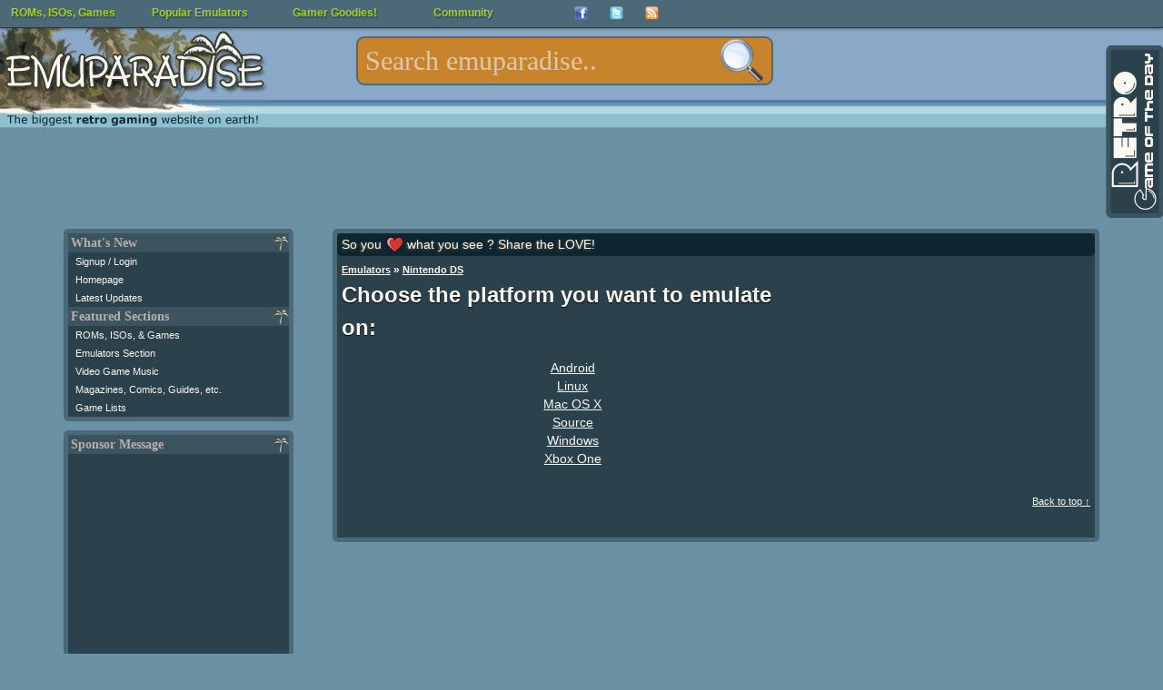

--- FILE ---
content_type: text/html; charset=UTF-8
request_url: https://www.emuparadise.me/Nintendo_DS_Emulators/32
body_size: 9698
content:

<!DOCTYPE HTML PUBLIC "-//W3C//DTD HTML 4.01 Transitional//EN" "http://www.w3.org/TR/html4/loose.dtd">

<html lang="en"><head><title>NDS Emulators | Emuparadise</title>

<!--START OF HEADER-->




<meta http-equiv="Content-Type" content="text/html; charset=UTF-8">
<link rel="alternate" type="application/rss+xml" title="The Latest Updates on ROMs, ISOs, and Video Games at Emuparadise" href="https://www.emuparadise.me/eprss.xml">
<meta name="distribution" content="Global">
<meta name="rating" content="general">
<meta http-equiv="content-language" content="en">
<link rel="shortcut icon" href="https://b64459531885200b3efb-5206a7b3a50a3f5974248375cd863061.ssl.cf1.rackcdn.com/favicon-new.ico" type="image/x-icon"> 
<link href="https://plus.google.com/108340969985431552717" rel="publisher">

<meta name="viewport" content="width=device-width, initial-scale=1.0"> 

<link rel="alternate" href="https://m.emuparadise.me/Nintendo_DS_Emulators/32" media="only screen and (max-width: 767px)">
<link rel='stylesheet' type='text/css' href='https://b64459531885200b3efb-5206a7b3a50a3f5974248375cd863061.ssl.cf1.rackcdn.com/comp/emuparadise-1537970211.css'>


    <!-- Fixes for IE -->
    	<!--[if lt IE 9]>
        	<link rel="stylesheet" href="https://b64459531885200b3efb-5206a7b3a50a3f5974248375cd863061.ssl.cf1.rackcdn.com/css/ie-new3.css" type="text/css" media="screen">
    	<![endif]-->

    	<!-- use "fixed-984px-ie.css" or "fixed-960px-ie.css for a 984px or 960px fixed width for IE6 and 7 -->
    	<!--[if lte IE 7]>
    		<link rel="stylesheet" href="https://b64459531885200b3efb-5206a7b3a50a3f5974248375cd863061.ssl.cf1.rackcdn.com/css/fixed-960px-ie.css" type="text/css" media="screen">
    	<![endif]-->

    <!-- Fixes for IE6, only needed if IE 6 will be supported - width must match 984px or 960px of css file used above -->
    <!-- Use .imagescale to fix IE6 issues with full-column width images (class must be added to any image wider than the column it is placed into) -->
    	<!--[if lte IE 6]>
    		<link rel="stylesheet" href="https://b64459531885200b3efb-5206a7b3a50a3f5974248375cd863061.ssl.cf1.rackcdn.com/css/ie6-960px.css" type="text/css" media="screen">
    	<![endif]-->
      <!-- End fixes for IE -->
      


<!--[if IE]>
<style type="text/css">
#fb_group_join {display:block;}
#fb_subscribe {display:none;}
</style>
<![endif]-->


<script type="text/javascript" src="//ajax.googleapis.com/ajax/libs/jquery/1.7/jquery.min.js"></script>
<script type='text/javascript' src='https://b64459531885200b3efb-5206a7b3a50a3f5974248375cd863061.ssl.cf1.rackcdn.com/comp/emuparadise-1537970211.js'></script>

<!-- Begin 33Across RevCTRL InView -->
<script>
var Tynt=Tynt||[];Tynt.push('aIXlJ0wPOr6ijYaKlId8sQ');
Tynt.cmd=Tynt.cmd||[];Tynt.cmd.push(function(){
Tynt.ads.display('','','inview');});
(function(){var h,s=document.createElement('script');
s.src=(window.location.protocol==='https:'?
'https':'http')+'://cdn.tynt.com/rciv.js';
h=document.getElementsByTagName('script')[0];
h.parentNode.insertBefore(s,h);})();
</script>
<!-- End 33Across RevCTRL InView -->    
<script type="text/javascript">
hb = false;
header_bidding_allocation = 0.20;
if(is_mobile_domain()){
    header_bidding_allocation = 0.90;
}
if(Math.random()>(1-header_bidding_allocation)){
hb = true;     
}   
if(hb){
    /* A9 Load Lib */
    !function(a9,a,p,s,t,A,g){if(a[a9])return;function q(c,r){a[a9]._Q.push([c,r])}a[a9]={init:function(){q("i",arguments)},fetchBids:function()
    {q("f",arguments)},setDisplayBids:function(){},_Q:[]};A=p.createElement(s);A.async=!0;A.src=t;g=p.getElementsByTagName(s)[0];g.parentNode.insertBefore(
    A,g)}("apstag",window,document,"script","//c.amazon-adsystem.com/aax2/apstag.js");
    var adsStart = (new Date()).getTime();
    function detectWidth() {
        return window.screen.width || window.innerWidth || window.document.documentElement.clientWidth || Math.min(window.innerWidth, window.document.documentElement.clientWidth) || window.innerWidth || window.document.documentElement.clientWidth || window.document.getElementsByTagName('body')[0].clientWidth;
    }
    var TIMEOUT = 2000;
    /* A9 Init */  
    apstag.init({
        pubID: '349cc3df-61cc-42b0-970c-4294261fa82a',
        adServer: 'googletag'
    });
    var googletag = googletag || {};
    googletag.cmd = googletag.cmd || [];
    var pbjs = pbjs || {};
    pbjs.que = pbjs.que || [];
    var adUnits = adUnits || [];
    /* A9 Vars */
    var a9Slots = [];
    var a9BidsBack = false; 
    var tableBreakSize = 960;
    var mobileBreakSize = 768;
    var device = "desktop";
    if(detectWidth()<tableBreakSize) device = "tablet";
    if(detectWidth()<mobileBreakSize) device = "mobile";
    function initAdServer() {
        if (pbjs.initAdserverSet) return;
        (function() {
            var gads = document.createElement('script');
            gads.async = true;
            gads.type = 'text/javascript';
            var useSSL = 'https:' == document.location.protocol;
            gads.src = (useSSL ? 'https:' : 'http:') +
                '//www.googletagservices.com/tag/js/gpt.js';
            var node = document.getElementsByTagName('script')[0];
            node.parentNode.insertBefore(gads, node);
        })();
        pbjs.initAdserverSet = true;
    };
    pbjs.timeout = setTimeout(initAdServer, TIMEOUT);
    pbjs.timeStart = adsStart;
    pbjs.device = device;
    var dfpNetwork = '21693822985';
    // START: Defining Adunits
    adUnits.push({
            network: dfpNetwork,
            adunit: 'Emuparadise_Desktop_Leaderboard_A',
            size: [[728,90],[970,250]],
            code: 'div-gpt-ad-Emuparadise_Desktop_Leaderboard_A',
            device: ['desktop','tablet'], // display only on device
            assignToVariableName: false // false if not in use
        });   
    adUnits.push({
            network: dfpNetwork,
            adunit: 'Emuparadise_Desktop_Skyscraper_A',
            size: [[160,600]],
            code: 'div-gpt-ad-Emuparadise_Desktop_Skyscraper_A',
            device: ['desktop'], // display only on device
            assignToVariableName: false // false if not in use
        });
    adUnits.push({
            network: dfpNetwork,
            adunit: 'Emuparadise_Desktop_Rectangle_A',
            size: [[300,250]],
            code: 'div-gpt-ad-Emuparadise_Desktop_Rectangle_A',
            device: ['desktop','tablet'], // display only on device
            assignToVariableName: false // false if not in use
        }); 
    adUnits.push({
            network: dfpNetwork,
            adunit: 'Emuparadise_Desktop_Rectangle_B',
            size: [[300,250]],
            code: 'div-gpt-ad-Emuparadise_Desktop_Rectangle_B',
            device: ['desktop','tablet'], // display only on device
            assignToVariableName: false // false if not in use
        });
   adUnits.push({
            network: dfpNetwork,
            adunit: 'Emuparadise_Desktop_Rectangle_Combo',
            size: [[300,250],[300,600]],
            code: 'div-gpt-ad-Emuparadise_Desktop_Rectangle_Combo',
            device: ['desktop'], // display only on device
            assignToVariableName: false // false if not in use
        });
    adUnits.push({
            network: dfpNetwork,
            adunit: 'Emuparadise_Mobile_Rectangle_A',
            size: [[300,250]],
            code: 'div-gpt-ad-Emuparadise_Mobile_Rectangle_A',
            device: ['mobile'], // display only on device
            assignToVariableName: false // false if not in use
        });   
    adUnits.push({
            network: dfpNetwork,
            adunit: 'Emuparadise_Mobile_Rectangle_B',
            size: [[300,250],[336,280],[300,600]],
            code: 'div-gpt-ad-Emuparadise_Mobile_Rectangle_B',
            device: ['mobile'], // display only on device
            assignToVariableName: false // false if not in use
        });
    adUnits.push({
            network: dfpNetwork,
            adunit: 'Emuparadise_Mobile_320x50_A',
            size: [[320,50]],
            code: 'div-gpt-ad-Emuparadise_Mobile_320x50_A',
            device: ['mobile'], // display only on device
            assignToVariableName: false // false if not in use
        });          
    adUnits.push({
            network: dfpNetwork,
            adunit: 'Emuparadise_Mobile_Rectangle_C',
            size: [[300,250]],
            code: 'div-gpt-ad-Emuparadise_Mobile_Rectangle_C',
            device: ['mobile'], // display only on device
            assignToVariableName: false // false if not in use
        });   
    adUnits.push({
            network: dfpNetwork,
            adunit: 'Emuparadise_Mobile_Header_Combo',
            size: (device == 'tablet') ? [[728,90],[970,250]] : [[320,50]],
            code: 'div-gpt-ad-Emuparadise_Mobile_Header_Combo',
            device: ['tablet','mobile'], // display only on device
            assignToVariableName: false // false if not in use
        });    
    // END: Defining Adunits
    for (var i = 0, len = adUnits.length; i < len; i++) {
        if(adUnits[i].device.indexOf(device) === -1) {adUnits[i].display = false; continue;}
        adUnits[i].display = true;      
    }
    googletag.cmd.push(function() {
      if(adUnits){
        var dfpSlots = [];
        for (var i = 0, len = adUnits.length; i < len; i++) {
            if(!adUnits[i].display) continue;
          dfpSlots[i] = googletag.defineSlot('/'+adUnits[i].network+'/'+adUnits[i].adunit, adUnits[i].size, adUnits[i].code).addService(googletag.pubads());
          if(adUnits[i].assignToVariableName && (adUnits[i].assignToVariableName !== null)) window[adUnits[i].assignToVariableName] = dfpSlots[i];
        }
      }
    });
    /* A9 Slots */
    if(adUnits){
        if(apstag){
          for (var i = 0, len = adUnits.length; i < len; i++) {
                if(!adUnits[i].display) continue;
                a9Slots.push({slotID: adUnits[i].code,slotName: adUnits[i].network+'/'+adUnits[i].adunit,sizes: adUnits[i].size});
              }
        }
    }    
    /* A9 Request Bids */
    apstag.fetchBids({
                        slots: a9Slots,
                        timeout: TIMEOUT
                    }, 
                    function(bids) {
                        console.log('BDS back',(new Date()).getTime()-adsStart,bids);
                        a9BidsBack = true;
                    }); 
    googletag.cmd.push(function() {
        // Header Bidding Targeting
        pbjs.que.push(function() {pbjs.setTargetingForGPTAsync();});
        /* A9 Set Bids */
        if(a9BidsBack) apstag.setDisplayBids();
        // Init DFP
        googletag.pubads().enableSingleRequest();
        googletag.pubads().collapseEmptyDivs();
        googletag.enableServices();
    });
    (function () {
    var s = document.createElement('script');
    s.type = 'text/javascript';
    s.async = true;
    s.src = 'https://39788f3ee241c9c77fa5-5f3f962c17f4c19066268fe915d96f9f.ssl.cf1.rackcdn.com/prebid.js';
    var x = document.getElementsByTagName('script')[0];
    x.parentNode.insertBefore(s, x);
    })();
}
</script>


</head>



<body>
<div id="fb-root"></div>
<noscript>
  <img src="//b.scorecardresearch.com/p?c1=2&amp;c2=17084928&amp;cv=2.0&amp;cj=1" alt="comscore pixel">
</noscript>
<!--LEFT SIDE NAVIGATION BIT IS INCLUDED HERE-->



<div class="container" id="page-top">
    <div class="row" id="logo-row">

        <div class="col_12 last">

            <!-- Pre loading the background image -->
            <img alt="" src="https://b64459531885200b3efb-5206a7b3a50a3f5974248375cd863061.ssl.cf1.rackcdn.com/images/s1.png" style="display: none;">

            <div id="eplogo"> 
                <a href="/"><img style="border:none;" src="https://b64459531885200b3efb-5206a7b3a50a3f5974248375cd863061.ssl.cf1.rackcdn.com/graphics/eplogo-tag.jpg" alt="Emuparadise Logo" width="295" height="150"></a>
            </div>


            <!--Table of Contents/Index at top of page-->





            <!--INFOLINKS_OFF--> 


            
            


            <div class="menu mobile-hide" >

            <ul id="top-menu">
            <li><a class="top-level" href="/roms-isos-games.php">ROMs, ISOs, Games<!--[if gte IE 7]><!--></a><!--<![endif]-->
            <!--[if lte IE 6]><table><tr><td><![endif]-->
            	<ul>

                	<li><a class="drop" href="#">Most Popular Sections<!--[if gte IE 7]><!--></a><!--<![endif]-->
                <!--[if lte IE 6]><table><tr><td><![endif]-->
                		<ul>
                			<li><a title="Download Sony Playstation 2 / PS2 ISOs" 
		href="/Sony_Playstation_2_ISOs/41">PS2 ISOs <span class="sectioncount">(4078)</span></a></li><li><a title="Download PSP / PSP ISOs" 
		href="/PSP_ISOs/44">PSP ISOs <span class="sectioncount">(2907)</span></a></li><li><a title="Download Sony Playstation / PSX ISOs" 
		href="/Sony_Playstation_ISOs/2">PSX ISOs <span class="sectioncount">(5134)</span></a></li><li><a title="Download Nintendo DS / NDS ROMs" 
		href="/Nintendo_DS_ROMs/32">NDS ROMs <span class="sectioncount">(6294)</span></a></li><li><a title="Download M.A.M.E. - Multiple Arcade Machine Emulator / MAME ROMs" 
		href="/M.A.M.E._-_Multiple_Arcade_Machine_Emulator_ROMs/7">MAME ROMs <span class="sectioncount">(34305)</span></a></li><li><a title="Download Nintendo Gamecube / GCN ISOs" 
		href="/Nintendo_Gamecube_ISOs/42">GCN ISOs <span class="sectioncount">(1342)</span></a></li><li><a title="Download Super Nintendo Entertainment System (SNES) / SNES ROMs" 
		href="/Super_Nintendo_Entertainment_System_(SNES)_ROMs/5">SNES ROMs <span class="sectioncount">(3484)</span></a></li><li><a title="Download Nintendo Gameboy Advance / GBA ROMs" 
		href="/Nintendo_Gameboy_Advance_ROMs/31">GBA ROMs <span class="sectioncount">(2647)</span></a></li><li><a title="Download Nintendo Entertainment System / NES ROMs" 
		href="/Nintendo_Entertainment_System_ROMs/13">NES ROMs <span class="sectioncount">(2774)</span></a></li><li><a title="Download Nintendo 64 / N64 ROMs" 
		href="/Nintendo_64_ROMs/9">N64 ROMs <span class="sectioncount">(787)</span></a></li>		
                			<li><a href="/roms-isos-games.php">View All Sections</a></li>
                		</ul>
                <!--[if lte IE 6]></td></tr></table></a><![endif]-->
                	</li>



            	<li><a class="drop" href="#">Consoles<!--[if gte IE 7]><!--></a><!--<![endif]-->
            <!--[if lte IE 6]><table><tr><td><![endif]-->
            		<ul>
            			<li><a title="Download Sega Dreamcast / DC ISOs" 
		href="/Sega_Dreamcast_ISOs/1">DC ISOs <span class="sectioncount">(1076)</span></a></li><li><a title="Download Nintendo Gamecube / GCN ISOs" 
		href="/Nintendo_Gamecube_ISOs/42">GCN ISOs <span class="sectioncount">(1342)</span></a></li><li><a title="Download Sega Genesis - Sega Megadrive / Genesis ROMs" 
		href="/Sega_Genesis_-_Sega_Megadrive_ROMs/6">Genesis ROMs <span class="sectioncount">(1659)</span></a></li><li><a title="Download Nintendo 64 / N64 ROMs" 
		href="/Nintendo_64_ROMs/9">N64 ROMs <span class="sectioncount">(787)</span></a></li><li><a title="Download Nintendo Entertainment System / NES ROMs" 
		href="/Nintendo_Entertainment_System_ROMs/13">NES ROMs <span class="sectioncount">(2774)</span></a></li><li><a title="Download PC Engine CD - Turbo Duo - TurboGrafx CD / PCECD ISOs" 
		href="/PC_Engine_CD_-_Turbo_Duo_-_TurboGrafx_CD_ISOs/18">PCECD ISOs <span class="sectioncount">(509)</span></a></li><li><a title="Download Sony Playstation 2 / PS2 ISOs" 
		href="/Sony_Playstation_2_ISOs/41">PS2 ISOs <span class="sectioncount">(4078)</span></a></li><li><a title="Download Sony Playstation / PSX ISOs" 
		href="/Sony_Playstation_ISOs/2">PSX ISOs <span class="sectioncount">(5134)</span></a></li><li><a title="Download Sega Saturn / Saturn ISOs" 
		href="/Sega_Saturn_ISOs/3">Saturn ISOs <span class="sectioncount">(1296)</span></a></li><li><a title="Download Super Nintendo Entertainment System (SNES) / SNES ROMs" 
		href="/Super_Nintendo_Entertainment_System_(SNES)_ROMs/5">SNES ROMs <span class="sectioncount">(3484)</span></a></li>            			<li><a href="/roms-isos-games.php#console">View All Sections</a></li>
            		</ul>

            <!--[if lte IE 6]></td></tr></table></a><![endif]-->
            	</li>

            	<li><a class="drop" href="#">Arcade Systems<!--[if gte IE 7]><!--></a><!--<![endif]-->
            <!--[if lte IE 6]><table><tr><td><![endif]-->
            		<ul>
            			<li><a title="Download Capcom Play System 1 / CPS1 ROMs" 
		href="/Capcom_Play_System_1_ROMs/54">CPS1 ROMs <span class="sectioncount">(136)</span></a></li><li><a title="Download Capcom Play System 2 / CPS2 ROMs" 
		href="/Capcom_Play_System_2_ROMs/55">CPS2 ROMs <span class="sectioncount">(239)</span></a></li><li><a title="Download Capcom Play System 3 / CPS3 ROMs" 
		href="/Capcom_Play_System_3_ROMs/66">CPS3 ROMs <span class="sectioncount">(9)</span></a></li><li><a title="Download M.A.M.E. - Multiple Arcade Machine Emulator / MAME ROMs" 
		href="/M.A.M.E._-_Multiple_Arcade_Machine_Emulator_ROMs/7">MAME ROMs <span class="sectioncount">(34305)</span></a></li><li><a title="Download Sega NAOMI / Naomi ROMs" 
		href="/Sega_NAOMI_ROMs/30">Naomi ROMs <span class="sectioncount">(74)</span></a></li><li><a title="Download Neo Geo / NeoGeo ROMs" 
		href="/Neo_Geo_ROMs/26">NeoGeo ROMs <span class="sectioncount">(264)</span></a></li>            		</ul>
            <!--[if lte IE 6]></td></tr></table></a><![endif]-->
            	</li>

            	<li><a class="drop" href="#">Handhelds<!--[if gte IE 7]><!--></a><!--<![endif]-->
            <!--[if lte IE 6]><table><tr><td><![endif]-->
            		<ul>
            			<li><a title="Download Sega Game Gear / Game Gear ROMs" 
		href="/Sega_Game_Gear_ROMs/14">Game Gear ROMs <span class="sectioncount">(454)</span></a></li><li><a title="Download Nintendo Game Boy / GB ROMs" 
		href="/Nintendo_Game_Boy_ROMs/12">GB ROMs <span class="sectioncount">(1508)</span></a></li><li><a title="Download Nintendo Gameboy Advance / GBA ROMs" 
		href="/Nintendo_Gameboy_Advance_ROMs/31">GBA ROMs <span class="sectioncount">(2647)</span></a></li><li><a title="Download Nintendo Game Boy Color / GBC ROMs" 
		href="/Nintendo_Game_Boy_Color_ROMs/11">GBC ROMs <span class="sectioncount">(1297)</span></a></li><li><a title="Download Atari Lynx / Lynx ROMs" 
		href="/Atari_Lynx_ROMs/28">Lynx ROMs <span class="sectioncount">(86)</span></a></li><li><a title="Download Nintendo DS / NDS ROMs" 
		href="/Nintendo_DS_ROMs/32">NDS ROMs <span class="sectioncount">(6294)</span></a></li><li><a title="Download Neo Geo Pocket - Neo Geo Pocket Color (NGPx) / NGPC ROMs" 
		href="/Neo_Geo_Pocket_-_Neo_Geo_Pocket_Color_(NGPx)_ROMs/38">NGPC ROMs <span class="sectioncount">(77)</span></a></li><li><a title="Download PSP / PSP ISOs" 
		href="/PSP_ISOs/44">PSP ISOs <span class="sectioncount">(2907)</span></a></li><li><a title="Download PSX on PSP / PSX2PSP ISOs" 
		href="/PSX_on_PSP_ISOs/67">PSX2PSP ISOs <span class="sectioncount">(1302)</span></a></li><li><a title="Download Bandai Wonderswan Color / WSC ROMs" 
		href="/Bandai_Wonderswan_Color_ROMs/40">WSC ROMs <span class="sectioncount">(90)</span></a></li>		
            		</ul>
            <!--[if lte IE 6]></td></tr></table></a><![endif]-->
            	</li>

            	<li><a class="drop" href="#">Computers<!--[if gte IE 7]><!--></a><!--<![endif]-->
            <!--[if lte IE 6]><table><tr><td><![endif]-->
            		<ul>
            			<li><a title="Download Amiga / Amiga ROMs" 
		href="/Amiga_ROMs/4">Amiga ROMs <span class="sectioncount">(2539)</span></a></li><li><a title="Download Atari 8-bit Family / Atari 800 ROMs" 
		href="/Atari_8-bit_Family_ROMs/57">Atari 800 ROMs <span class="sectioncount">(5488)</span></a></li><li><a title="Download Atari ST / Atari ST ROMs" 
		href="/Atari_ST_ROMs/63">Atari ST ROMs <span class="sectioncount">(8368)</span></a></li><li><a title="Download Commodore 64 (Tapes) / C64 Tapes ROMs" 
		href="/Commodore_64_(Tapes)_ROMs/34">C64 Tapes ROMs <span class="sectioncount">(1683)</span></a></li><li><a title="Download Amstrad CPC / CPC ROMs" 
		href="/Amstrad_CPC_ROMs/62">CPC ROMs <span class="sectioncount">(11216)</span></a></li><li><a title="Download Abandonware / DOS Games" 
		href="/Abandonware_Games/51">DOS Games <span class="sectioncount">(3550)</span></a></li><li><a title="Download ScummVM / ScummVM Games" 
		href="/ScummVM_Games/21">ScummVM Games <span class="sectioncount">(518)</span></a></li><li><a title="Download Sharp X68000 / X68K ROMs" 
		href="/Sharp_X68000_ROMs/23">X68K ROMs <span class="sectioncount">(3240)</span></a></li><li><a title="Download ZX Spectrum (Tapes) / ZX Spectrum (TAP) ROMs" 
		href="/ZX_Spectrum_(Tapes)_ROMs/36">ZX Spectrum (TAP) ROMs <span class="sectioncount">(3604)</span></a></li><li><a title="Download ZX Spectrum (Z80) / ZX Spectrum Z80 ROMs" 
		href="/ZX_Spectrum_(Z80)_ROMs/35">ZX Spectrum Z80 ROMs <span class="sectioncount">(11098)</span></a></li>		
            		</ul>
            <!--[if lte IE 6]></td></tr></table></a><![endif]-->
            	</li>


            	<li><a href="/trans/">Translation Patches</a></li>
            	<li><a href="/Betas/">Video Game Betas</a></li>
            	<li><a href="/sdk/">Official Console SDKs</a></li>
            	<li><a href="/extras/">Emulation Extras</a></li>
            	<li><a href="/playonline.php">Play in Browser</a></li>



            	</ul>


            <!--[if lte IE 6]></td></tr></table></a><![endif]-->
            </li>
            <li><a class="top-level" href="/Emulators.php">Popular Emulators<!--[if gte IE 7]><!--></a><!--<![endif]-->
            <!--[if lte IE 6]><table><tr><td><![endif]-->
            	<ul>
            		<li><a title="Download Nintendo Gameboy Advance / GBA Emulators" href="/Nintendo_Gameboy_Advance_Emulators/31">GBA Emulators <span class="sectioncount">(19)</span></a></li><li><a title="Download Nintendo DS / NDS Emulators" href="/Nintendo_DS_Emulators/32">NDS Emulators <span class="sectioncount">(22)</span></a></li><li><a title="Download Sony Playstation / PSX Emulators" href="/Sony_Playstation_Emulators/2">PSX Emulators <span class="sectioncount">(33)</span></a></li><li><a title="Download PSP / PSP Emulators" href="/PSP_Emulators/44">PSP Emulators <span class="sectioncount">(9)</span></a></li><li><a title="Download Sony Playstation 2 / PS2 Emulators" href="/Sony_Playstation_2_Emulators/41">PS2 Emulators <span class="sectioncount">(14)</span></a></li><li><a title="Download Nintendo 64 / N64 Emulators" href="/Nintendo_64_Emulators/9">N64 Emulators <span class="sectioncount">(14)</span></a></li><li><a title="Download Nintendo Gamecube / GCN Emulators" href="/Nintendo_Gamecube_Emulators/42">GCN Emulators <span class="sectioncount">(16)</span></a></li><li><a title="Download Super Nintendo Entertainment System (SNES) / SNES Emulators" href="/Super_Nintendo_Entertainment_System_(SNES)_Emulators/5">SNES Emulators <span class="sectioncount">(29)</span></a></li><li><a title="Download M.A.M.E. - Multiple Arcade Machine Emulator / MAME Emulators" href="/M.A.M.E._-_Multiple_Arcade_Machine_Emulator_Emulators/7">MAME Emulators <span class="sectioncount">(71)</span></a></li><li><a title="Download Nintendo Entertainment System / NES Emulators" href="/Nintendo_Entertainment_System_Emulators/13">NES Emulators <span class="sectioncount">(17)</span></a></li>
            	<li><a href="/Emulators.php">View all Emulators</a></li>

            	</ul>
            <!--[if lte IE 6]></td></tr></table></a><![endif]-->
            </li>
            <li><a href="#" class="top-level">Gamer Goodies!<!--[if gte IE 7]><!--></a><!--<![endif]-->
            <!--[if lte IE 6]><table><tr><td><![endif]-->
            	<ul>



            		<li><a class="drop" href="#">Gaming Music<!--[if gte IE 7]><!--></a><!--<![endif]-->
            		<!--[if lte IE 6]><table><tr><td><![endif]-->
            		<ul>
            			<li><a href="/soundtracks/index.php">Game Soundtracks (MP3)</a></li>
            			<li><a href="/soundtracks/highquality/index.php">High Quality Soundtracks</a></li>
            			<li><a href="/music/">Gaming Music (Native formats)</a></li>
            			<li><a href="/sheet-music/">Sheet Music</a></li>
            		</ul>
            		<!--[if lte IE 6]></td></tr></table></a><![endif]-->
            		</li>


            		<li><a class="drop" href="#">Gaming Videos<!--[if gte IE 7]><!--></a><!--<![endif]-->
            		<!--[if lte IE 6]><table><tr><td><![endif]-->
            		<ul>
            			<li><a href="/Movies">Movies/Documentaries</a></li>
            			<li><a href="/TV-Shows/">TV-Shows</a></li>
            			<li><a href="/FMVs/">In-Game FMVs</a></li>
            			<li><a href="/Commercials/">Commercials</a></li>
            		</ul>
            		<!--[if lte IE 6]></td></tr></table></a><![endif]-->
            		</li>

            		<li><a class="drop" href="#">Scans and other stuff<!--[if gte IE 7]><!--></a><!--<![endif]-->
            		<!--[if lte IE 6]><table><tr><td><![endif]-->
            		<ul>
            			<li><a href="/comics">Video Game Comics</a></li>
            			<li><a href="/magazines">Game Magazines</a></li>
            			<li><a href="/books">Game Related Books</a></li>
            			<li><a href="/guides">Strategy Guides</a></li>
            		</ul>
            		<!--[if lte IE 6]></td></tr></table></a><![endif]-->
            		</li>

            		<li><a href="/gameservers.php">Game Servers</a></li>
            		<li><a href="/reviews/">EP Reviews Section</a></li>

            	</ul>
            <!--[if lte IE 6]></td></tr></table></a><![endif]-->
            </li>


            <li><a class="top-level" href="#">Community<!--[if gte IE 7]><!--></a><!--<![endif]-->
            <!--[if lte IE 6]><table><tr><td><![endif]-->
            	<ul>
                <li><a href="/chat.php">Emuparadise Chat</a></li>                    
            	<li><a href="http://www.epforums.org" target="_blank">Emuparadise forums</a></li>
            	<li><a href="/links-and-downloads/">Links and Downloads</a></li>

            	</ul>
            <!--[if lte IE 6]></td></tr></table></a><![endif]-->
            </li>
            
            
            <li class="top-menu-social-icon" style="width:39px;"><a target="_blank" title="Join our facebook group" class="top-level" href="https://www.facebook.com/groups/emuparadise/" style="width: 
            15px;height:15px;"><img src="https://b64459531885200b3efb-5206a7b3a50a3f5974248375cd863061.ssl.cf1.rackcdn.com/Facebook-icon.png" border="0" 
            height="15" alt="Join our facebook group" width="15"><!--[if gte IE 7]><!--></a><!--<![endif]-->
            <!--[if lte IE 6]></td></tr></table></a><![endif]-->

            <li class="top-menu-social-icon" style="width:39px;"><a target="_blank" class="top-level" title="Follow us on twitter!" href="http://twitter.com/emuparadise" style="width: 15px;height:15px;"><img 
            src="https://b64459531885200b3efb-5206a7b3a50a3f5974248375cd863061.ssl.cf1.rackcdn.com/images/Twitter-icon.png" border="0" height="15" 
            width="15" alt="Follow us on twitter!"><!--[if gte IE 7]><!--></a><!--<![endif]-->
            <!--[if lte IE 6]></td></tr></table></a><![endif]-->


            <li class="top-menu-social-icon" style="width:39px;"><a class="top-level" target="_blank" title="Subscribe to updates"  href="http://feeds.feedburner.com/Emuparadise" rel="alternate" type="application/rss+xml" style="width: 
            15px;height:15px;"><img 
            src="https://b64459531885200b3efb-5206a7b3a50a3f5974248375cd863061.ssl.cf1.rackcdn.com/rssicon.png" border="0" height="15" 
            width="15" alt="Subscribe to updates"><!--[if gte IE 7]><!--></a><!--<![endif]-->
            <!--[if lte IE 6]></td></tr></table></a><![endif]-->


            <!--[if lte IE 6]></td></tr></table><![endif]-->

            
            </ul>

            </div>
            <form style="margin:0; padding:0; border:0;" action='/roms/search.php' method=get id="topsearchform" class="mobile-hide">

            <fieldset class="search">
            <legend style="display: none;">Search:</legend>
            <input type="text" autocomplete="off" class="search" value="" placeholder="Search emuparadise.." id="searchbox" name="query" title="Search for ROMs, ISOs, Games, Music, TV-Shows, Magazines, Comics and other stuff!

            Examples:

            You can search by keyword: 'mario'
            Or if you want specific systems: 'mario n64'
            Or by rom number: 'nds 5101'
            Or by section: 'pokemon tv show'
            Or by type: 'sonic comic'

            Well, you get the idea : )">
            <input value="" type="submit" id="search-submit-button">
            
            <input type="hidden" name="section" value="all">
            </fieldset>
            </form>


            <!--END OF HEADER-->
            
        </div>
    </div>

<div class="row">
    <div class="col_12 last">
        
                <div class="ad_970_90 mobile-hide ad_filler" id="ad728">
            <!-- Emuparadise_Desktop_Leaderboard_A -->
            <div id='div-gpt-ad-Emuparadise_Desktop_Leaderboard_A'>
            <script>
            if(hb){
                var displayOnDevices = ['desktop','tablet'];
                if(displayOnDevices.indexOf(device) >= 0) {
                    googletag.cmd.push(function() { googletag.display('div-gpt-ad-Emuparadise_Desktop_Leaderboard_A'); });
                }
            }
            </script>
            </div>
            <script type="text/javascript"><!--
            if(!hb){
                e9 = new Object();
                e9.size = "970x250,728x90";
            }
            //--></script>
            <script type="text/javascript" src="//tags.expo9.exponential.com/tags/EmuParadiseorg/ATF/tags.js"></script>
        </div>
                
    </div>
    
    
    <div class="col_12 last mobile-only">
        <div class="box">
              <form action='/roms/search.php' method=get id="mobilesearchform">

                <fieldset class="mobilesearch">
                <legend style="display: none;">Search:</legend>
                
                <input type="text" value="" id="mobilesearchbox" name="query" autocomplete="off" placeholder="Search emuparadise..">                <input type="submit" value="Search" class="mobile-search-button">
                </fieldset>
                </form>
                <div class="nav-links" id="mobile-nav-links" style="margin:0px auto;">
                                                            <a title="Read the latest updates and what's new at EP" href="/" >Home</a> | 
                                        <a title="Signup or Login to Emuparadise using your EPForums account" href="/login.php">Login</a> | 
                                                            <a title="Our extensive ROMs, ISOs and Games Section" href="/roms-isos-games.php" >ROMs, ISOs, &amp; Games</a> | 
                    <a title="Emulators Section where you can download emulators" href="/Emulators.php"  class="active-mobile" >Emulators</a> | 
                    <a title="Video Game BIOS Files" href="/biosfiles/bios.html" >BIOS Files</a> | 
                    <a title="Video Game Music Soundtracks" href="/soundtracks/index.php" >Gaming Music</a> | 
                    <a title="Video Game Guides, Magazines, Books, Comics" href="/magazine-comic-guide-scans/all" >Books, Comics, Guides, &amp; Magazines</a> | 
                    <a title="Today's Retro Game of the Day!'" href="/retro-game-of-the-day-archive/01-2026">Retro Game of the Day</a> | 
                    <a title="Curated Game Lists by EP Members" href="/list/" >Game Lists</a>
                </div>
        </div>
    </div>
    
    
</div>


<div class="row">


    <div class="col_3 mobile-hide">


        <div class="box left-menu">
            
                            
            
        
				<span class="box-header" id="whatsnew">What's New</span>
                                                <a title="Login to emuparadise with your epforums account" href="/login.php?next=%2FNintendo_DS_Emulators%2F32">Signup / Login</a><br>
                                                                        
						<a title="Read the latest updates, see our ROM sections, search the site and more" href="/">Homepage</a><br>
                        <a title="Read the latest updates on EP" href="/Latest-News.php">Latest Updates</a><br>
                        

	    
				<span class="box-header">Featured Sections</span>
					<a title="Our extensive ROMs, ISOs and Games Section" href="/roms-isos-games.php">ROMs, ISOs, &amp; Games</a><br>
					<a title="Emulators Section where you can download emulators" href="/Emulators.php">Emulators Section</a><br>
					<a title="Game Soundtracks for download in MP3 and High Quality FLAC" href="/soundtracks/index.php">Video Game Music</a><br>
					<a title="Download video game comics, guides, magazines, and books" href="/magazine-comic-guide-scans/all">Magazines, Comics, Guides, etc.</a><br>
                    <a title="Curated Game Lists by EP Members" href="/list/">Game Lists</a>
	    </div>
	    
	    
	    <div class="box left-menu">
	        <span class="box-header">Sponsor Message</span>
	        <div class="ad_160_600 ad_filler" id="ad160">
                    <!-- Emuparadise_Desktop_Skyscraper_A -->
                    <div id="div-gpt-ad-Emuparadise_Desktop_Skyscraper_A">
                    <script>
                    if(hb){
                        var displayOnDevices = ["desktop"];
                        if(displayOnDevices.indexOf(device) >= 0) {
                            googletag.cmd.push(function() { googletag.display("div-gpt-ad-Emuparadise_Desktop_Skyscraper_A"); });
                        }
                    }
                    </script>
                    </div>
                    <script type="text/javascript"><!--
                    if(!hb){
                        e9 = new Object();
                        e9.size = "160x600";
                    }
                //--></script>
                <script type="text/javascript" src="//tags.expo9.exponential.com/tags/EmuParadiseorg/ATF/tags.js"></script>
	        </div>
	    </div>	    
	    
					
		<div class="box left-menu">			
                <span class="box-header">Community</span>
					<a title="EPForums, the heart of the emuparadise community" href="http://www.epforums.org" target="_blank">Emuparadise Forums</a><br>
                    <a title="EmuParadise Discord Server for Text and Voice Chat" href="/chat.php">Emuparadise Chat</a><br>                    
					<a title="Links and downloads uploaded by our forum members - Archive" 
href="/links-and-downloads/">Links &amp; Downloads</a><br>
					<a title="Join the party on facebook!" href="https://www.facebook.com/groups/emuparadise/" target="_blank">Join us on 
facebook</a><br>
					<a title="Quick access to the latest updates and then some more inside info.. ;)" href="http://twitter.com/emuparadise" target="_blank">Follow us on Twitter!</a><br>
				
				<span class="box-header">Gaming</span>
					<a title="Play ROMs on our Kaillera Server, Head to Head, Game Servers that we host for you" 
href="/gameservers.php">Game Servers</a><br>
                    <a title="You can now play your favourite Atari 2600, NES, GB, GBC titles online right here in your 
browser window. No downloading or installing required!" href="/playonline.php">Play in Browser</a><br>					<a title="Reviews of some of our favourite games done by EP Staff" href="/reviews/">EP Reviews Section</a><br>
                	<a title="Video Game Betas, some that were never released!" href="/Betas/">Video Game Betas</a><br>
					<a title="Translation Patches to play your favourite Japanese titles in English" href="/trans/">Translation Patches</a><br>
					<a title="Download Video Game Console SDKs to develop games for these platforms" href="/sdk/index.php">Official Console SDKs</a><br>
					<a title="Emulation Extras such as BIOS files, Compression utilities, etc." href="/extras/">Emulation Extras</a><br>
                                        <a title="All Pokemon ROMs through history" href="/pokemonroms.php">Pokemon ROMs</a>
				<span class="box-header">Music</span>
					<a title="Video Game Soundtracks in MP3 format, available for download" href="/soundtracks/index.php">MP3 Soundtracks</a><br>
					<a title="Video Game Soundtracks in High Quality FLAC, 320Kbps MP3, Other Lossless formats" href="/soundtracks/highquality/index.php">High Quality (FLAC)</a><br>
					<a title="Gaming Music in SPC, NSF, PSF, PSFII formats" href="/music/">Native (NSF/PSF/SPC)</a><br>
					<a title="Video Game Sheet Music" href="/sheet-music/">Sheet Music</a><br>
                <span class="box-header">Video</span>
					<a title="Video Game Movies and Documentaries for Download" 
href="/Movies/">Movies/Documentaries</a><br>
					<a title="Video Game Related TV Shows for Download" href="/TV-Shows/">VG Related TV Shows</a><br>
					<a title="Download Full Motion Video (FMVs) featured in Video Games" 
href="/FMVs/">Video Game  
FMVs</a><br>
<a title="Download ads for video games right from the 1970s" href="/Commercials/">Commercials/Ads</a><br>
				<span class="box-header">Scans</span>
                                        <a title="Game guides and walkthroughs to get you through those tough parts" 
                    href="/magazine-comic-guide-scans/guides">Strategy/Game Guides</a><br>
                                        <a title="Gaming Books such as Art Books, Character Descriptions, Story books and more" 
                    href="/magazine-comic-guide-scans/books">Game Art & Books</a><br>                                        
                                        <a title="Video Game Magazines and Comics, scanned and uploaded for you to download and read!" href="/magazine-comic-guide-scans/">Magazines & Comics</a><br>
				<span class="box-header">Help Me!</span>
					<a title="If you want to support EP, here is where you learn how" href="/support.php">Support Emuparadise!</a><br>
					<a title="Tutorials written by our staff members, mostly old stuff" href="/help/index.php">EP Help Repository</a><br>
            </div>
    

        		
		
			<div class="box left-menu">
			    <span class="box-header">Emuparadise</span>							
						<a title="Advertise on emuparadise.org, it's cheap and worth it!" href="/advertise/">Advertise on EP!</a><br>
						<a title="Privacy policy! For great justice!" href="/privacy.php">Privacy Policy</a><br>
                        <a title="Sites that we are friends with and support" href="/affiliates.php">Our Affiliates</a><br>
						<a title="Link to us by using these creatives, or NOT :P" href="/link2us/">Link to Us</a><br>
						<a title="Information on who ..or what.. is behind the scenes" href="/staffinfo/">Staff Info</a><br>
						<a title="Contact us, send us free food ;)" href="/contact.php">Contact Us</a><br>
						<a title="EP Wallpapers, Theme Song, and some more stuff!" href="/fans/">EP Goodies!</a><br>

            </div>
                        <div class="box" style="text-align:center;">
                <img style="margin:0 auto;" src="https://b64459531885200b3efb-5206a7b3a50a3f5974248375cd863061.ssl.cf1.rackcdn.com/graphics/mascot.gif" alt="Samus / Click here might be interesting.." border="0">
            </div>
                        
    </div>

<!--LEFT SIDE NAVIGATION BIT ENDS HERE-->


<div class="col_9 last">
    <div class="box">
            <div class="share-buttons-top mobile-hide">
            <span class="teaser">So you <span class="heart-image"></span> 
            what you see ? Share the LOVE! </span>
            <div class="share-the-love">
                <div class="pw-server-widget" data-id="wid-5v4ush8e"></div>
            </div>
        
        </div>
    
    
   
    <!-- Main page DIV -->
    <div class="main-page-div" id="content">
        <div id="WelcomePlaceHolder" style="display:none;">
        </div>


	

            
    
        
            <div class="ad_300_250 mobile-hide ad_filler" id="ad300" >
                <div id="div-gpt-ad-Emuparadise_Desktop_Rectangle_A">
                <script>
                if(hb){
                    var displayOnDevices = ["desktop","tablet"];
                    if(displayOnDevices.indexOf(device) >= 0) {
                        googletag.cmd.push(function() { googletag.display("div-gpt-ad-Emuparadise_Desktop_Rectangle_A"); });
                    }
                }
                </script>
                </div>
            	<script type="text/javascript"><!--
                if(!hb){
                        e9 = new Object();e9.size = "300x250";}
            //--></script>
                    <script type="text/javascript" src="//tags.expo9.exponential.com/tags/EmuParadiseorg/ATF/tags.js"></script>
    	</div>
                        
                    <!--INFOLINKS_ON--> 
        
<b><a class="location" href="/Emulators.php">Emulators</a><font class="location"> &raquo </font><a class="location" href="/Nintendo_DS_Emulators/32">Nintendo DS</a></b><div align="center"><h1>Choose the platform you want to emulate on:</h1><a style="font-size: 14px;" title="Download Nintendo DS Emulators for Android" href="Android/32">Android</a><br><a style="font-size: 14px;" title="Download Nintendo DS Emulators for Linux" href="Linux/32">Linux</a><br><a style="font-size: 14px;" title="Download Nintendo DS Emulators for Mac OS X" href="Mac_OS_X/32">Mac OS X</a><br><a style="font-size: 14px;" title="Download Nintendo DS Emulators for Source" href="Source/32">Source</a><br><a style="font-size: 14px;" title="Download Nintendo DS Emulators for Windows" href="Windows/32">Windows</a><br><a style="font-size: 14px;" title="Download Nintendo DS Emulators for Xbox One" href="Xbox_One/32">Xbox One</a><br></div><div align="right" style="clear:both;"><a href="#page-top">Back to top &uarr;</a></div>
        </div>
    </div>
</div>

		

</div> <!-- Closing middle-container div -->


<a class="mobile-hide handle" target="_blank" href="/gotd.php" type="iframe" title="Game of the Day!" id="gotd-handle"></a>


<div class="row" style="margin-top:5px;">

    <div class="col_12 last">

        <div class="box">
        <div class="nav-links">
    		<a title="Read the latest updates and what's new at EP" href="/">Home</a> | 
    		<a title="Sitemap for emuparadise - find anything you want" href="/Sitemap.php">Sitemap</a> | 
            <a title="Our extensive ROMs, ISOs and Games Section" href="/roms-isos-games.php">ROMs, ISOs, &amp; Games</a> | 
		    <a title="Emulators Section where you can download emulators" href="/Emulators.php">Emulators</a> | 
		    <a title="Video Game Music Soundtracks" href="/soundtracks/index.php">Gaming Music</a> | 
		    <a title="Contact Us" href="/contact.php">Contact Us</a>
		</div>
        
            <center><p>For copyright issues / DMCA requests, please check our <a href="/dmca.php">Legal / DMCA Page</a>.<br> 2000-2018 &copy; 
        		<a href="/">Emuparadise.me</a>. All rights reserved.</p></center>
        </div>
        
    </div>

</div>

</div> <!-- Closing page container div -->





 

<div id="popunder_js">
</div>








</body>
</html>

<!--END OF FOOTER-->


